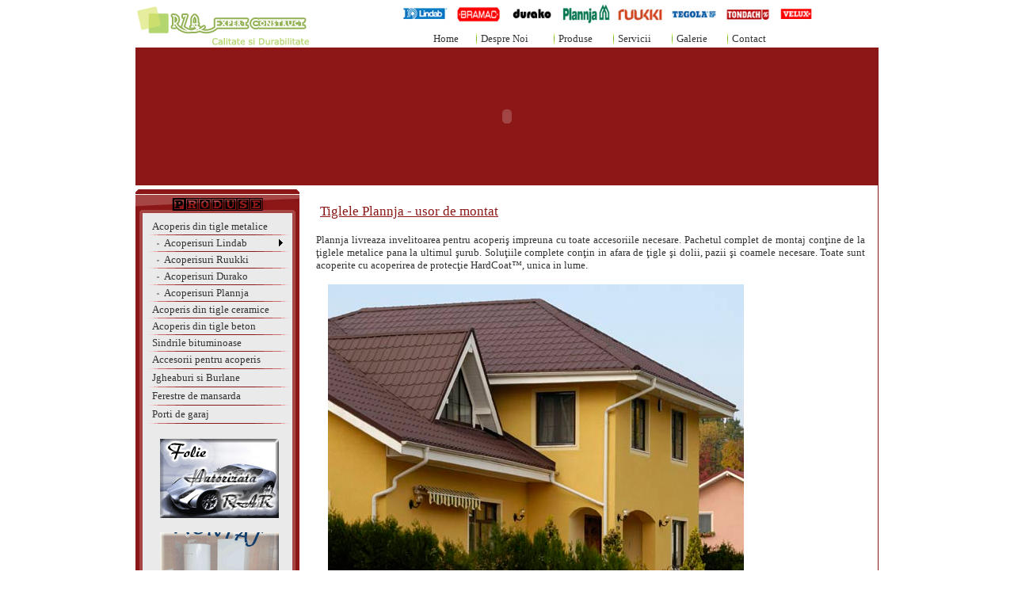

--- FILE ---
content_type: text/html; charset=utf-8
request_url: http://www.acoperisuri1.ro/AcoperisuriPlannja.aspx
body_size: 25366
content:


<!DOCTYPE html PUBLIC "-//W3C//DTD XHTML 1.0 Transitional//EN" "http://www.w3.org/TR/xhtml1/DTD/xhtml1-transitional.dtd">

<html xmlns="http://www.w3.org/1999/xhtml">
<head><title>
	Acoperis Tigle Metalice Plannja Acoperisuri Tigla Metalica
</title><meta name="title" content="Acoperis Tigle Metalice Ceramice Beton Jgheaburi si Burlane Ferestre de Mansarda Porti de Garaj Accesorii pentru Acoperis Sindrile Bituminoase" /><meta name="subject" content="Acoperis Tigle Ceramice Tondach Acoperis Tigle Metalice Lindab Ruukki Durako Plannja Acoperis Tigle Beton Sindrile Bituminoase Jgheaburi si Burlane Ferestre de Mansarda Porti de Garaj" /><meta name="rating" content="Acoperisuri Tigle Metalice Acoperisuri din Tigle Ceramice si Beton Sindrile Bituminoase Accesorii pentru Acoperis Sisteme Complete de Jgheaburi si Burlane Ferestre de Mansarda Velux Tyrem Porti de Garaj" /><meta name="description" content="Acoperis din Tigle Metalice Acoperis Tigle Ceramice Tigla Beton Sindrile Bituminoase  Accesorii pentru Acoperis Sisteme de Jgheaburi si Burlane Ferestre de Mansarda Sindrila Bituminoasa Porti de Garaj Invelitoare Acoperisuri Poarta Garaj Lindab Ruukki Durako Plannja Velux Bramac Tegola Tondach Tigla Ceramica Metalica Ieftine Fereastra Mansarda Ieftina" /><meta name="keywords" content="acoperis,acoperisuri,tigle metalice,tigle ceramice,tigle beton,sindrile bituminoase,accesorii pentru acoperis,jgheaburi,burlane,ferestre mansarda,poarta garaj,porti garaj,tigla metalica,tigla ceramica,tigla beton,lindab,ruukki,durako,plannja,velux,bramac,tegola,tondach" /><meta name="owner" content="office@acoperisuri1.ro" /><meta name="author" content="petrica.malaia@gmail.com" /><meta name="LANGUAGE" content="RO" /><meta name="ROBOTS" content="index,follow" /><meta name="REVISIT-AFTER" content="30 days" /><meta name="Copyright" content="Acest site NU poate fi copiat, listat, comercializat" /><link href="CSS/StyleSheet.css" rel="stylesheet" type="text/css" /><style type="text/css">
	.Menu1_0 { background-color:white;visibility:hidden;display:none;position:absolute;left:0px;top:0px; }
	.Menu1_1 { color:#333333;font-family:Verdana;font-size:10pt;font-weight:normal;text-decoration:none; }
	.Menu1_2 { color:#333333;font-family:Verdana;font-size:10pt;font-weight:normal;height:20px;width:450px; }
	.Menu1_3 {  }
	.Menu1_4 { padding:2px 5px 2px 5px; }
	.Menu1_5 {  }
	.Menu1_6 { padding:2px 5px 2px 5px; }
	.Menu1_7 { background-color:#B5C7DE; }
	.Menu1_8 {  }
	.Menu1_9 { background-color:#507CD1; }
	.Menu1_10 {  }
	.Menu1_11 { background-color:#507CD1; }
	.Menu1_12 { color:#82AE2F;font-weight:normal;text-decoration:underline; }
	.Menu1_13 { color:#82AE2F;font-weight:normal;text-decoration:underline; }
	.Menu1_14 { color:White; }
	.Menu1_15 { color:White;background-color:#284E98; }
	.Menu2_0 { background-color:white;visibility:hidden;display:none;position:absolute;left:0px;top:0px; }
	.Menu2_1 { color:#333333;font-family:Verdana;font-size:10pt;text-decoration:none; }
	.Menu2_2 { color:#333333;font-family:Verdana;font-size:10pt;height:260px; }
	.Menu2_3 {  }
	.Menu2_4 { padding:2px 5px 2px 5px; }
	.Menu2_5 {  }
	.Menu2_6 { padding:2px 5px 2px 5px; }
	.Menu2_7 { background-color:#EAEAEA; }
	.Menu2_8 {  }
	.Menu2_9 { background-color:#507CD1; }
	.Menu2_10 { color:#0033CC; }
	.Menu2_11 {  }
	.Menu2_12 { color:#8B1717;text-decoration:underline; }
	.Menu2_13 { color:#8B1717;text-decoration:underline; }
	.Menu2_14 { color:#8B1717; }
	.Menu2_15 { color:#8B1717; }
	.Menu3_0 { background-color:white;visibility:hidden;display:none;position:absolute;left:0px;top:0px; }
	.Menu3_1 { color:White;font-family:Verdana;font-size:8pt;text-decoration:none; }
	.Menu3_2 { color:White;font-family:Verdana;font-size:8pt;height:20px;width:360px; }
	.Menu3_3 {  }
	.Menu3_4 { padding:2px 5px 2px 5px; }
	.Menu3_5 {  }
	.Menu3_6 { padding:2px 5px 2px 5px; }
	.Menu3_7 { background-color:#B5C7DE; }
	.Menu3_8 {  }
	.Menu3_9 { background-color:#507CD1; }
	.Menu3_10 {  }
	.Menu3_11 { background-color:#507CD1; }
	.Menu3_12 { color:White;text-decoration:underline; }
	.Menu3_13 { color:White;text-decoration:underline; }
	.Menu3_14 { color:White; }
	.Menu3_15 { color:White;background-color:#284E98; }

</style></head>
<body>
    <form name="form1" method="post" action="AcoperisuriPlannja.aspx" id="form1">
<div>
<input type="hidden" name="__EVENTTARGET" id="__EVENTTARGET" value="" />
<input type="hidden" name="__EVENTARGUMENT" id="__EVENTARGUMENT" value="" />
<input type="hidden" name="__VIEWSTATE" id="__VIEWSTATE" value="/wEPDwUJNDQxMzM2NjI2ZGSgYvjOBB6sRAqPYyD1ExIkH52pYQ==" />
</div>

<script type="text/javascript">
//<![CDATA[
var theForm = document.forms['form1'];
if (!theForm) {
    theForm = document.form1;
}
function __doPostBack(eventTarget, eventArgument) {
    if (!theForm.onsubmit || (theForm.onsubmit() != false)) {
        theForm.__EVENTTARGET.value = eventTarget;
        theForm.__EVENTARGUMENT.value = eventArgument;
        theForm.submit();
    }
}
//]]>
</script>


<script src="/WebResource.axd?d=zG4zT-jTEkDhufbdBllWGqorXZ-o1TYyIpgddXuSNV9YgwGXaKB8HCChhf7J8e9a45a264-pdRqx2K1TLnWYjqX4Y3g1&amp;t=638249889162456154" type="text/javascript"></script>


<script src="/WebResource.axd?d=CiAuwHpWtoJ27XPh3o_G_19wCGp0_DWnazS0bEhCQ6s-gk7XtO48ntQ0k1b15TvNPE-11GOvqOxvcDP3_PikAMOeYKg1&amp;t=638249889162456154" type="text/javascript"></script>
<div>

	<input type="hidden" name="__VIEWSTATEGENERATOR" id="__VIEWSTATEGENERATOR" value="E829A2B0" />
	<input type="hidden" name="__EVENTVALIDATION" id="__EVENTVALIDATION" value="/wEWBwLsntvdBwLBpeG1AQLJ27uMCQL/qIW8BAKt6a+TDwKYmoCmCwLS9f7XBb19Hibolc+S0JsVuh/bSn2Z/9rQ" />
</div>
    
    <div align="center">
    <table class="table1" align="center">
            <tr style="height:56px;width:940px;">
                <td style="height:56px;width:252px;">
                    <img alt="" src="img/logo_firma4.jpg" align="left" /></td><td style="height:56px;width:682px; vertical-align:bottom;" align="center"><div align="center"><img alt="" src="img/lindab.jpg" width="60" border="0" height="34" />&nbsp;&nbsp;<img alt="" src="img/bramac.jpg" width="60" border="0" height="34" />&nbsp;&nbsp;<img alt="" src="img/duraco.jpg" width="60" border="0" height="34" />&nbsp;&nbsp;<img alt="" src="img/plannja.jpg" width="60" border="0" height="34" />&nbsp;&nbsp;<img alt="" src="img/ruukki.jpg" width="60" border="0" height="34" />&nbsp;&nbsp;<img alt="" src="img/tegola.jpg" width="60" border="0" height="34" />&nbsp;&nbsp;<img alt="" src="img/tondach.jpg" width="60" border="0" height="34" />&nbsp;&nbsp;<img alt="" src="img/velux.jpg" border="0" height="34" /></div>
                
                
                    <div align="center">
                    <a href="#Menu1_SkipLink"><img alt="Skip Navigation Links" src="/WebResource.axd?d=yFjsbMU6yaZe0NxSX1DjCQqQsfpnlMuIisGOCfvJ-bIxEr-UcWun38lppY51GXjNzCjg3KGMb_D2oxT5q9EkqMyQpMU1&amp;t=638249889162456154" width="0" height="0" style="border-width:0px;" /></a><table id="Menu1" class="Menu1_2" cellpadding="0" cellspacing="0" border="0">
	<tr>
		<td onmouseover="Menu_HoverStatic(this)" onmouseout="Menu_Unhover(this)" onkeyup="Menu_Key(event)" id="Menu1n0"><table class="Menu1_4" cellpadding="0" cellspacing="0" border="0" width="100%">
			<tr>
				<td style="white-space:nowrap;"><a class="Menu1_1 Menu1_3" href="Default.aspx">Home</a></td>
			</tr>
		</table></td><td style="width:3px;"></td><td><img src="img/linie3.jpg" alt="" /></td><td onmouseover="Menu_HoverStatic(this)" onmouseout="Menu_Unhover(this)" onkeyup="Menu_Key(event)" id="Menu1n1"><table class="Menu1_4" cellpadding="0" cellspacing="0" border="0" width="100%">
			<tr>
				<td style="white-space:nowrap;"><a class="Menu1_1 Menu1_3" href="DespreNoi.aspx">Despre Noi</a></td>
			</tr>
		</table></td><td style="width:3px;"></td><td><img src="img/linie3.jpg" alt="" /></td><td onmouseover="Menu_HoverStatic(this)" onmouseout="Menu_Unhover(this)" onkeyup="Menu_Key(event)" id="Menu1n2"><table class="Menu1_4" cellpadding="0" cellspacing="0" border="0" width="100%">
			<tr>
				<td style="white-space:nowrap;"><a class="Menu1_1 Menu1_3" href="Produse.aspx">Produse</a></td>
			</tr>
		</table></td><td style="width:3px;"></td><td><img src="img/linie3.jpg" alt="" /></td><td onmouseover="Menu_HoverStatic(this)" onmouseout="Menu_Unhover(this)" onkeyup="Menu_Key(event)" id="Menu1n3"><table class="Menu1_4" cellpadding="0" cellspacing="0" border="0" width="100%">
			<tr>
				<td style="white-space:nowrap;"><a class="Menu1_1 Menu1_3" href="Servicii.aspx">Servicii</a></td>
			</tr>
		</table></td><td style="width:3px;"></td><td><img src="img/linie3.jpg" alt="" /></td><td onmouseover="Menu_HoverStatic(this)" onmouseout="Menu_Unhover(this)" onkeyup="Menu_Key(event)" id="Menu1n4"><table class="Menu1_4" cellpadding="0" cellspacing="0" border="0" width="100%">
			<tr>
				<td style="white-space:nowrap;"><a class="Menu1_1 Menu1_3" href="Galerie.aspx">Galerie</a></td>
			</tr>
		</table></td><td style="width:3px;"></td><td><img src="img/linie3.jpg" alt="" /></td><td onmouseover="Menu_HoverStatic(this)" onmouseout="Menu_Unhover(this)" onkeyup="Menu_Key(event)" id="Menu1n5"><table class="Menu1_4" cellpadding="0" cellspacing="0" border="0" width="100%">
			<tr>
				<td style="white-space:nowrap;"><a class="Menu1_1 Menu1_3" href="Contact.aspx">Contact</a></td>
			</tr>
		</table></td>
	</tr>
</table><a id="Menu1_SkipLink"></a>
                    </div>
                </td>
            </tr>
        </table>
        <table class="table2">
            <tr style="height:172px; width:936px;">
                <td class="table21" style="height:172px; width:936px;">
                    <object width="936" height="172">
                    <param name="movie" value="img/Anm4.swf" />
                    <embed src="img/Anm4.swf" width="936" height="172">
                    </embed>
                    </object>
                </td>
            </tr>
         </table>
         <table class="table222">
            <tr style="height:3px; width:935px;">
                <td class="table222" style="height:3px; width:935px; border-right:1px solid; border-right-color:#8B1717;">
                </td>
            </tr>
         </table>
         <table class="table3">
            <tr style="height:500px; width:936px;">
                <td class="table311" style="height:500px; width:210px;" align="left">
    <br /><br />
                    <a href="#Menu2_SkipLink"><img alt="Skip Navigation Links" src="/WebResource.axd?d=yFjsbMU6yaZe0NxSX1DjCQqQsfpnlMuIisGOCfvJ-bIxEr-UcWun38lppY51GXjNzCjg3KGMb_D2oxT5q9EkqMyQpMU1&amp;t=638249889162456154" width="0" height="0" style="border-width:0px;" /></a><table id="Menu2" class="Menu2_2" align="center" cellpadding="0" cellspacing="0" border="0">
	<tr onmouseover="Menu_HoverStatic(this)" onmouseout="Menu_Unhover(this)" onkeyup="Menu_Key(event)" id="Menu2n0">
		<td><table class="Menu2_4" cellpadding="0" cellspacing="0" border="0" width="100%">
			<tr>
				<td style="white-space:nowrap;width:100%;"><a class="Menu2_1 Menu2_3" href="AcoperisDinTigleMetalice.aspx">Acoperis din tigle metalice</a></td>
			</tr>
		</table></td>
	</tr><tr>
		<td><img src="img/linie.jpg" alt="" /></td>
	</tr><tr onmouseover="Menu_HoverStatic(this)" onmouseout="Menu_Unhover(this)" onkeyup="Menu_Key(event)" id="Menu2n1">
		<td><table class="Menu2_4" cellpadding="0" cellspacing="0" border="0" width="100%">
			<tr>
				<td style="white-space:nowrap;width:100%;"><a class="Menu2_1 Menu2_3" href="AcoperisuriLindab.aspx"><img src="img/spatiu.jpg" alt="" style="border-style:none;vertical-align:middle;" />Acoperisuri Lindab</a></td><td style="width:0;"><img src="/WebResource.axd?d=lf1MebjWSfBhXU2Vzz7tpREh37ymvGc3lOKFK6osWBefUjNjHuSVusDXYHvcPxkrGwv_G2SyElVOmpY1Rgf0GfpHB841&amp;t=638249889162456154" alt="Expand Acoperisuri Lindab" style="border-style:none;vertical-align:middle;" /></td>
			</tr>
		</table></td>
	</tr><tr>
		<td><img src="img/linie.jpg" alt="" /></td>
	</tr><tr onmouseover="Menu_HoverStatic(this)" onmouseout="Menu_Unhover(this)" onkeyup="Menu_Key(event)" id="Menu2n2">
		<td><table class="Menu2_4" cellpadding="0" cellspacing="0" border="0" width="100%">
			<tr>
				<td style="white-space:nowrap;width:100%;"><a class="Menu2_1 Menu2_3" href="AcoperisuriRuukki.aspx"><img src="img/spatiu.jpg" alt="" style="border-style:none;vertical-align:middle;" />Acoperisuri Ruukki</a></td>
			</tr>
		</table></td>
	</tr><tr>
		<td><img src="img/linie.jpg" alt="" /></td>
	</tr><tr onmouseover="Menu_HoverStatic(this)" onmouseout="Menu_Unhover(this)" onkeyup="Menu_Key(event)" id="Menu2n3">
		<td><table class="Menu2_4" cellpadding="0" cellspacing="0" border="0" width="100%">
			<tr>
				<td style="white-space:nowrap;width:100%;"><a class="Menu2_1 Menu2_3" href="AcoperisuriDurako.aspx"><img src="img/spatiu.jpg" alt="" style="border-style:none;vertical-align:middle;" />Acoperisuri Durako</a></td>
			</tr>
		</table></td>
	</tr><tr>
		<td><img src="img/linie.jpg" alt="" /></td>
	</tr><tr onmouseover="Menu_HoverStatic(this)" onmouseout="Menu_Unhover(this)" onkeyup="Menu_Key(event)" id="Menu2n4">
		<td><table class="Menu2_4" cellpadding="0" cellspacing="0" border="0" width="100%">
			<tr>
				<td style="white-space:nowrap;width:100%;"><a class="Menu2_1 Menu2_3" href="AcoperisuriPlannja.aspx"><img src="img/spatiu.jpg" alt="" style="border-style:none;vertical-align:middle;" />Acoperisuri Plannja</a></td>
			</tr>
		</table></td>
	</tr><tr>
		<td><img src="img/linie.jpg" alt="" /></td>
	</tr><tr onmouseover="Menu_HoverStatic(this)" onmouseout="Menu_Unhover(this)" onkeyup="Menu_Key(event)" id="Menu2n5">
		<td><table class="Menu2_4" cellpadding="0" cellspacing="0" border="0" width="100%">
			<tr>
				<td style="white-space:nowrap;width:100%;"><a class="Menu2_1 Menu2_3" href="AcoperisDinTigleCeramice.aspx">Acoperis din tigle ceramice</a></td>
			</tr>
		</table></td>
	</tr><tr>
		<td><img src="img/linie.jpg" alt="" /></td>
	</tr><tr onmouseover="Menu_HoverStatic(this)" onmouseout="Menu_Unhover(this)" onkeyup="Menu_Key(event)" id="Menu2n6">
		<td><table class="Menu2_4" cellpadding="0" cellspacing="0" border="0" width="100%">
			<tr>
				<td style="white-space:nowrap;width:100%;"><a class="Menu2_1 Menu2_3" href="Acoperisdintiglebeton.aspx">Acoperis din tigle beton</a></td>
			</tr>
		</table></td>
	</tr><tr>
		<td><img src="img/linie.jpg" alt="" /></td>
	</tr><tr onmouseover="Menu_HoverStatic(this)" onmouseout="Menu_Unhover(this)" onkeyup="Menu_Key(event)" id="Menu2n7">
		<td><table class="Menu2_4" cellpadding="0" cellspacing="0" border="0" width="100%">
			<tr>
				<td style="white-space:nowrap;width:100%;"><a class="Menu2_1 Menu2_3" href="SindrilebituminoaseTegola.aspx">Sindrile bituminoase</a></td>
			</tr>
		</table></td>
	</tr><tr>
		<td><img src="img/linie.jpg" alt="" /></td>
	</tr><tr onmouseover="Menu_HoverStatic(this)" onmouseout="Menu_Unhover(this)" onkeyup="Menu_Key(event)" id="Menu2n8">
		<td><table class="Menu2_4" cellpadding="0" cellspacing="0" border="0" width="100%">
			<tr>
				<td style="white-space:nowrap;width:100%;"><a class="Menu2_1 Menu2_3" href="Accesoriipentruacoperis.aspx">Accesorii pentru acoperis</a></td>
			</tr>
		</table></td>
	</tr><tr>
		<td><img src="img/linie.jpg" alt="" /></td>
	</tr><tr onmouseover="Menu_HoverStatic(this)" onmouseout="Menu_Unhover(this)" onkeyup="Menu_Key(event)" id="Menu2n9">
		<td><table class="Menu2_4" cellpadding="0" cellspacing="0" border="0" width="100%">
			<tr>
				<td style="white-space:nowrap;width:100%;"><a class="Menu2_1 Menu2_3" href="Sistemedejgheaburisiburlane.aspx">Jgheaburi si Burlane</a></td>
			</tr>
		</table></td>
	</tr><tr>
		<td><img src="img/linie.jpg" alt="" /></td>
	</tr><tr onmouseover="Menu_HoverStatic(this)" onmouseout="Menu_Unhover(this)" onkeyup="Menu_Key(event)" id="Menu2n10">
		<td><table class="Menu2_4" cellpadding="0" cellspacing="0" border="0" width="100%">
			<tr>
				<td style="white-space:nowrap;width:100%;"><a class="Menu2_1 Menu2_3" href="Ferestredemansarda.aspx">Ferestre de mansarda</a></td>
			</tr>
		</table></td>
	</tr><tr>
		<td><img src="img/linie.jpg" alt="" /></td>
	</tr><tr onmouseover="Menu_HoverStatic(this)" onmouseout="Menu_Unhover(this)" onkeyup="Menu_Key(event)" id="Menu2n11">
		<td><table class="Menu2_4" cellpadding="0" cellspacing="0" border="0" width="100%">
			<tr>
				<td style="white-space:nowrap;width:100%;"><a class="Menu2_1 Menu2_3" href="Portidegaraj.aspx">Porti de garaj</a></td>
			</tr>
		</table></td>
	</tr><tr>
		<td><img src="img/linie.jpg" alt="" /></td>
	</tr>
</table><div id="Menu2n1Items" class="Menu2_0 Menu2_7">
	<table border="0" cellpadding="0" cellspacing="0">
		<tr onmouseover="Menu_HoverDynamic(this)" onmouseout="Menu_Unhover(this)" onkeyup="Menu_Key(event)" id="Menu2n12">
			<td><table class="Menu2_6" cellpadding="0" cellspacing="0" border="0" width="100%">
				<tr>
					<td style="white-space:nowrap;width:100%;"><a class="Menu2_1 Menu2_5" href="ProfileLindabNordic400.aspx">Profile Lindab Nordic 400</a></td>
				</tr>
			</table></td>
		</tr><tr>
			<td><img src="img/linie.jpg" alt="" /></td>
		</tr><tr onmouseover="Menu_HoverDynamic(this)" onmouseout="Menu_Unhover(this)" onkeyup="Menu_Key(event)" id="Menu2n13">
			<td><table class="Menu2_6" cellpadding="0" cellspacing="0" border="0" width="100%">
				<tr>
					<td style="white-space:nowrap;width:100%;"><a class="Menu2_1 Menu2_5" href="LindabSkane.aspx">Profile Skane</a></td>
				</tr>
			</table></td>
		</tr><tr>
			<td><img src="img/linie.jpg" alt="" /></td>
		</tr><tr onmouseover="Menu_HoverDynamic(this)" onmouseout="Menu_Unhover(this)" onkeyup="Menu_Key(event)" id="Menu2n14">
			<td><table class="Menu2_6" cellpadding="0" cellspacing="0" border="0" width="100%">
				<tr>
					<td style="white-space:nowrap;width:100%;"><a class="Menu2_1 Menu2_5" href="Culori.aspx">Culori</a></td>
				</tr>
			</table></td>
		</tr><tr>
			<td><img src="img/linie.jpg" alt="" /></td>
		</tr>
	</table><div class="Menu2_6 Menu2_0" id="Menu2n1ItemsUp" onmouseover="PopOut_Up(this)" onmouseout="PopOut_Stop(this)" style="text-align:center;">
		<img src="/WebResource.axd?d=14kb6OnYjNgzUOwUerXysiWN70pKeaOFuHpKx1sfzOe0Y3vqIJBINg4_HgJGSpdcAyFDS-wm8cFxXSyTKJr5jTQ5l9s1&amp;t=638249889162456154" alt="Scroll up" />
	</div><div class="Menu2_6 Menu2_0" id="Menu2n1ItemsDn" onmouseover="PopOut_Down(this)" onmouseout="PopOut_Stop(this)" style="text-align:center;">
		<img src="/WebResource.axd?d=DFHjZtks1LNkjkvomAo4q54DxU38hYesf_vt6QRO-9T5QFzUFEjbhglVuZShD0mVku24fiPvYzkP9lAGWy6PE73it4M1&amp;t=638249889162456154" alt="Scroll down" />
	</div>
</div><a id="Menu2_SkipLink"></a><br />
                <div align="center"><a href="http://www.kimedoautofashion.ro/" target="_blank"><img alt="" src="img/kimedo150x100.gif" /></a></div><br /><div align="center"><a href="http://www.radioninstal.ro/" target="_blank"><img alt="" src="img/bnrrad.gif" /></a></div>
    
                </td>
                <td class="table32" style="height:500px; width:723px;" align="center">
                    
                    
                    
                    
                    
                    
                    
                    
                    <p align="left" style="font-family:Algerian; font-size:13pt; color:#8B1717;">&nbsp;&nbsp;&nbsp;&nbsp;&nbsp;<u>Tiglele Plannja - usor de montat </u></p>
                    <p class="descriere">Plannja livreaza invelitoarea pentru acoperiş impreuna cu toate accesoriile necesare. Pachetul complet de montaj conţine de la ţiglele metalice pana la ultimul şurub. Soluţiile complete conţin in afara de ţigle şi dolii, pazii şi coamele necesare. Toate sunt acoperite cu acoperirea de protecţie HardCoat™, unica in lume.<br /><br />
                    <img alt="" align="center" style="padding-left:15px; padding-bottom:5px;" src="img/plannjaa.jpg" />
  </p>                  
                    
                </td>
            </tr>
         </table>
         <table style="width:938px; height:20px; background-color:#666666;"><tr><td>
              <div style="font-family:Verdana; font-size:8pt; color:white;" align="left">Copyright © 2008 Rza Expert Construct, Toate drepturile rezervate.
             <a href="#Menu3_SkipLink"><img alt="Skip Navigation Links" src="/WebResource.axd?d=yFjsbMU6yaZe0NxSX1DjCQqQsfpnlMuIisGOCfvJ-bIxEr-UcWun38lppY51GXjNzCjg3KGMb_D2oxT5q9EkqMyQpMU1&amp;t=638249889162456154" width="0" height="0" style="border-width:0px;" /></a><table id="Menu3" class="Menu3_2" align="right" cellpadding="0" cellspacing="0" border="0">
	<tr>
		<td onmouseover="Menu_HoverStatic(this)" onmouseout="Menu_Unhover(this)" onkeyup="Menu_Key(event)" id="Menu3n0"><table class="Menu3_4" cellpadding="0" cellspacing="0" border="0" width="100%">
			<tr>
				<td style="white-space:nowrap;"><a class="Menu3_1 Menu3_3" href="javascript:__doPostBack('Menu3','Home')">Home</a></td>
			</tr>
		</table></td><td style="width:3px;"></td><td><img src="img/linie2.jpg" alt="" /></td><td onmouseover="Menu_HoverStatic(this)" onmouseout="Menu_Unhover(this)" onkeyup="Menu_Key(event)" id="Menu3n1"><table class="Menu3_4" cellpadding="0" cellspacing="0" border="0" width="100%">
			<tr>
				<td style="white-space:nowrap;"><a class="Menu3_1 Menu3_3" href="javascript:__doPostBack('Menu3','Despre Noi')">Despre Noi</a></td>
			</tr>
		</table></td><td style="width:3px;"></td><td><img src="img/linie2.jpg" alt="" /></td><td onmouseover="Menu_HoverStatic(this)" onmouseout="Menu_Unhover(this)" onkeyup="Menu_Key(event)" id="Menu3n2"><table class="Menu3_4" cellpadding="0" cellspacing="0" border="0" width="100%">
			<tr>
				<td style="white-space:nowrap;"><a class="Menu3_1 Menu3_3" href="javascript:__doPostBack('Menu3','Produse')">Produse</a></td>
			</tr>
		</table></td><td style="width:3px;"></td><td><img src="img/linie2.jpg" alt="" /></td><td onmouseover="Menu_HoverStatic(this)" onmouseout="Menu_Unhover(this)" onkeyup="Menu_Key(event)" id="Menu3n3"><table class="Menu3_4" cellpadding="0" cellspacing="0" border="0" width="100%">
			<tr>
				<td style="white-space:nowrap;"><a class="Menu3_1 Menu3_3" href="javascript:__doPostBack('Menu3','Servicii')">Servicii</a></td>
			</tr>
		</table></td><td style="width:3px;"></td><td><img src="img/linie2.jpg" alt="" /></td><td onmouseover="Menu_HoverStatic(this)" onmouseout="Menu_Unhover(this)" onkeyup="Menu_Key(event)" id="Menu3n4"><table class="Menu3_4" cellpadding="0" cellspacing="0" border="0" width="100%">
			<tr>
				<td style="white-space:nowrap;"><a class="Menu3_1 Menu3_3" href="javascript:__doPostBack('Menu3','Galerie')">Galerie</a></td>
			</tr>
		</table></td><td style="width:3px;"></td><td><img src="img/linie2.jpg" alt="" /></td><td onmouseover="Menu_HoverStatic(this)" onmouseout="Menu_Unhover(this)" onkeyup="Menu_Key(event)" id="Menu3n5"><table class="Menu3_4" cellpadding="0" cellspacing="0" border="0" width="100%">
			<tr>
				<td style="white-space:nowrap;"><a class="Menu3_1 Menu3_3" href="javascript:__doPostBack('Menu3','Contact')">Contact</a></td>
			</tr>
		</table></td>
	</tr>
</table><a id="Menu3_SkipLink"></a></div>
             </td></tr></table>
        </div>
    

<script type="text/javascript">
//<![CDATA[
var Menu1_Data = new Object();
Menu1_Data.disappearAfter = 500;
Menu1_Data.horizontalOffset = 2;
Menu1_Data.verticalOffset = 0;
Menu1_Data.hoverClass = 'Menu1_15';
Menu1_Data.hoverHyperLinkClass = 'Menu1_14';
Menu1_Data.staticHoverClass = 'Menu1_13';
Menu1_Data.staticHoverHyperLinkClass = 'Menu1_12';
var Menu2_Data = new Object();
Menu2_Data.disappearAfter = 500;
Menu2_Data.horizontalOffset = 2;
Menu2_Data.verticalOffset = 0;
Menu2_Data.hoverClass = 'Menu2_15';
Menu2_Data.hoverHyperLinkClass = 'Menu2_14';
Menu2_Data.staticHoverClass = 'Menu2_13';
Menu2_Data.staticHoverHyperLinkClass = 'Menu2_12';
var Menu3_Data = new Object();
Menu3_Data.disappearAfter = 500;
Menu3_Data.horizontalOffset = 2;
Menu3_Data.verticalOffset = 0;
Menu3_Data.hoverClass = 'Menu3_15';
Menu3_Data.hoverHyperLinkClass = 'Menu3_14';
Menu3_Data.staticHoverClass = 'Menu3_13';
Menu3_Data.staticHoverHyperLinkClass = 'Menu3_12';
//]]>
</script>
</form><script type="text/javascript">var gaJsHost = (("https:" == document.location.protocol) ? "https://ssl." : "http://www.");document.write(unescape("%3Cscript src='" + gaJsHost + "google-analytics.com/ga.js' type='text/javascript'%3E%3C/script%3E"));</script><script type="text/javascript">try { var pageTracker = _gat._getTracker("UA-8702807-1");pageTracker._trackPageview();} catch(err) {}</script><!--/ GTop.ro - cel mai complex monitor de statistici (begin) v0.1/--><script type="text/javascript" language="javascript"> var site_id = 13577; </script><script type="text/javascript" language="javascript" src="http://fx.gtop.ro/js/gTOP.js"></script><noscript><a href="http://www.gtop.ro/">GTop.ro - tu unde te pozitionezi ? </a></noscript><!--/ GTop.ro - cel mai complex monitor de statistici (end) v0.1/-->
</body>
</html>


--- FILE ---
content_type: text/css
request_url: http://www.acoperisuri1.ro/CSS/StyleSheet.css
body_size: 1636
content:
body 
{ margin: 0px; padding: 0px; height: 100%; text-align: center; background-color:white;
	
}
.table1
{
	background-color:white;
	border-collapse:collapse;
	}
.table2
{
	border-collapse:collapse;
	background-position:bottom;
	background-color:#8B1717;
	}
.table21
{
	}
.table3
{
	border-collapse:collapse;
	}
.table31
{
	
	border-collapse:collapse;
	background-image: url('../img/bg_stanga5.jpg');
	background-repeat:no-repeat;
	vertical-align:top;
	border-bottom:1px solid;
	border-bottom-color:#8B1717;
	
	}
.table311
{
	
	border-collapse:collapse;
	background-image: url('../img/bg_stanga6.jpg');
	background-repeat:no-repeat;
	vertical-align:top;
	border-bottom:1px solid;
	border-bottom-color:#8B1717;
	
	}
.table32
{
	border-collapse:collapse;
	vertical-align:top;
	background-color:White;
	border-right:1px solid;
	border-right-color:#8B1717;
	border-bottom:1px solid;
	border-bottom-color:#8B1717;
	
	}
.table222
{
	background-color:White;
	border-collapse:collapse;
	}
.poze
{
	border:2px solid;
	border-color:Black;
	}
.titlu
{
	font-family:Verdana;
	font-size:10pt;
	color:#333333;
	width:115px;
	text-align:center;
	}
.hr
{
	color:#8B1717;
	border:1px solid;
	border-style:inherit;
}
.hr2
{
	color:#8B1717;
	border:2px solid;
	border-style:inherit;
}
.descriere
{
	font-family:Verdana;
	font-size:10pt;
	color:#333333;
	text-align:justify;
	padding-left:15px;
	padding-right:15px;
	}
.descriere2
{
	font-family:Verdana;
	font-size:8pt;
	color:#333333;
	text-align:justify;
	padding-left:15px;
	padding-right:15px;
	}